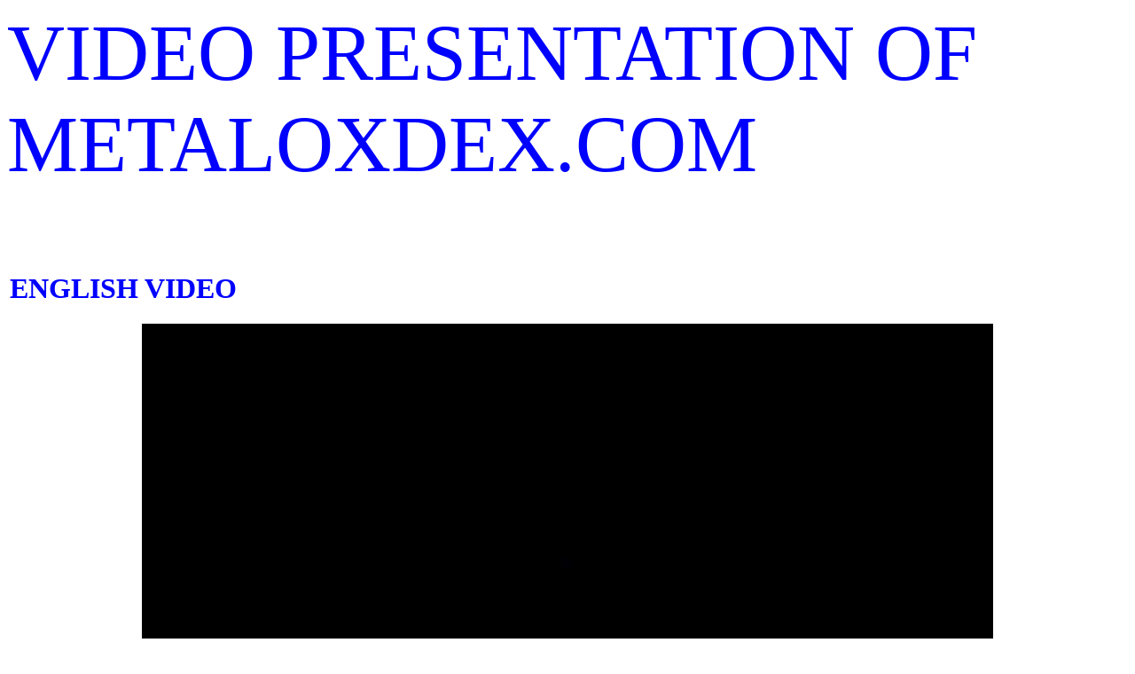

--- FILE ---
content_type: text/html; charset=UTF-8
request_url: https://metaloxdex.com/?a=plan
body_size: 127
content:


<p style="font-size: 90px;" style="text-align: center;"  class="blue-text">VIDEO PRESENTATION OF METALOXDEX.COM</p>

<style>
  .blue-text {
    color: blue;
  }
</style>

<table>
    
  <tr>
  

    <td>
        <h1 class="blue-text">ENGLISH VIDEO</h1>
      <video width="100%" height="540" controls >
        <source src="video1.mp4" type="video/mp4">
      </video>
    </td>
    
   
   
  </tr>
  <!--
  <tr>
      
    <td>
        <h1 class="blue-text">SPANISH VIDEO</h1>
      <video width="100%" height="540" controls>
        <source src="video2.mp4" type="video/mp4">
      </video>
    </td>
   
    
  </tr>
   <tr>
    <td>
        <h1 class="blue-text">PERSIAN VIDEO</h1>
      <video width="100%" height="540" controls>
        <source src="video3.mp4" type="video/mp4">
      </video>
    </td>
    
  </tr>
   <tr>
    <td>
        <h1 class="blue-text">ARABIC</h1> VIDEO</h1>
      <video width="100%" height="540" controls>
        <source src="video4.mp4" type="video/mp4">
      </video>
    </td>
    
  </tr> <tr>
    <td>
        <h1 class="blue-text">RUSSIAN</h1> VIDEO</h1>
      <video width="100%" height="540" controls>
        <source src="video5.mp4" type="video/mp4">
      </video>
    </td>
    
  </tr> <tr>
    <td>
        <h1 class="blue-text">ITALIAN</h1> VIDEO</h1>
      <video width="100%" height="540" controls>
        <source src="video6.mp4" type="video/mp4">
      </video>
    </td>
    
  </tr>
  -->
</table>
